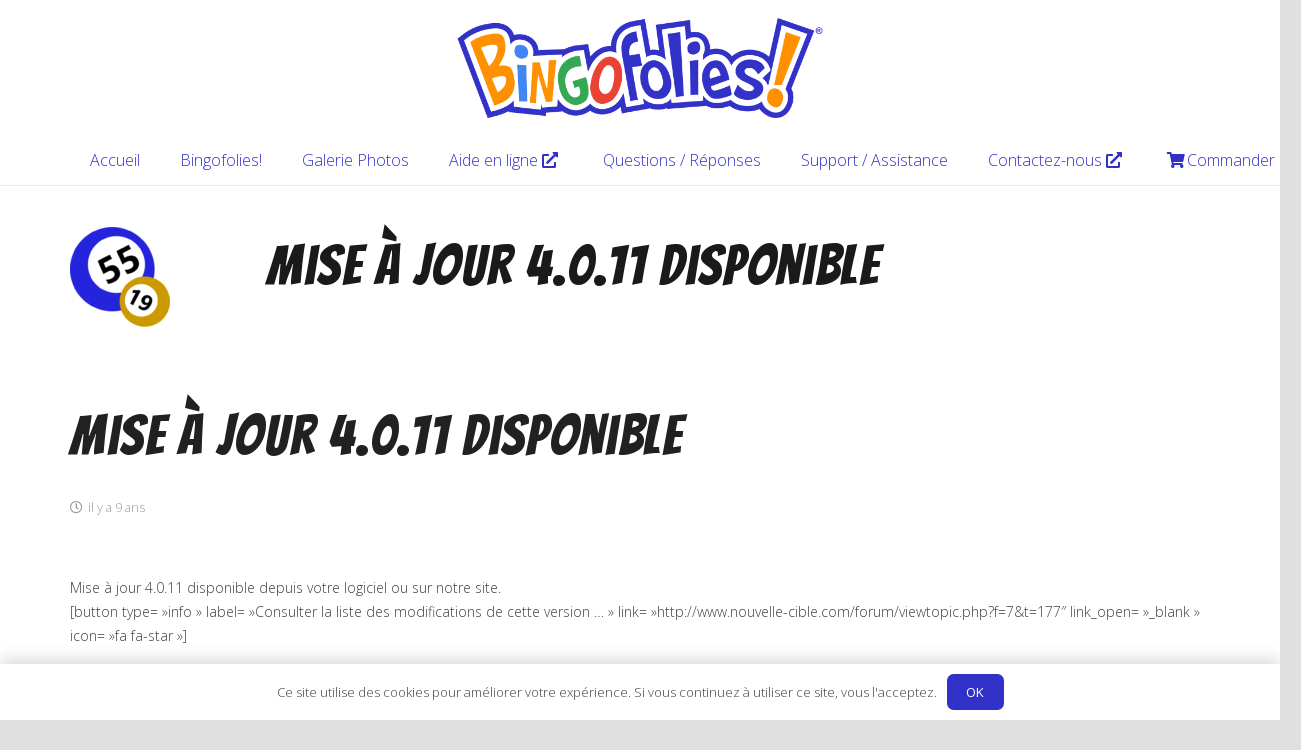

--- FILE ---
content_type: text/html; charset=utf-8
request_url: https://www.google.com/recaptcha/api2/anchor?ar=1&k=6LdED7wUAAAAABXLukhldoIVWAIxn0MkK9e971Q8&co=aHR0cHM6Ly93d3cuYmluZ29mb2xpZXMuY29tOjQ0Mw..&hl=en&v=TkacYOdEJbdB_JjX802TMer9&size=invisible&anchor-ms=20000&execute-ms=15000&cb=o8l8kbfxloc8
body_size: 45492
content:
<!DOCTYPE HTML><html dir="ltr" lang="en"><head><meta http-equiv="Content-Type" content="text/html; charset=UTF-8">
<meta http-equiv="X-UA-Compatible" content="IE=edge">
<title>reCAPTCHA</title>
<style type="text/css">
/* cyrillic-ext */
@font-face {
  font-family: 'Roboto';
  font-style: normal;
  font-weight: 400;
  src: url(//fonts.gstatic.com/s/roboto/v18/KFOmCnqEu92Fr1Mu72xKKTU1Kvnz.woff2) format('woff2');
  unicode-range: U+0460-052F, U+1C80-1C8A, U+20B4, U+2DE0-2DFF, U+A640-A69F, U+FE2E-FE2F;
}
/* cyrillic */
@font-face {
  font-family: 'Roboto';
  font-style: normal;
  font-weight: 400;
  src: url(//fonts.gstatic.com/s/roboto/v18/KFOmCnqEu92Fr1Mu5mxKKTU1Kvnz.woff2) format('woff2');
  unicode-range: U+0301, U+0400-045F, U+0490-0491, U+04B0-04B1, U+2116;
}
/* greek-ext */
@font-face {
  font-family: 'Roboto';
  font-style: normal;
  font-weight: 400;
  src: url(//fonts.gstatic.com/s/roboto/v18/KFOmCnqEu92Fr1Mu7mxKKTU1Kvnz.woff2) format('woff2');
  unicode-range: U+1F00-1FFF;
}
/* greek */
@font-face {
  font-family: 'Roboto';
  font-style: normal;
  font-weight: 400;
  src: url(//fonts.gstatic.com/s/roboto/v18/KFOmCnqEu92Fr1Mu4WxKKTU1Kvnz.woff2) format('woff2');
  unicode-range: U+0370-0377, U+037A-037F, U+0384-038A, U+038C, U+038E-03A1, U+03A3-03FF;
}
/* vietnamese */
@font-face {
  font-family: 'Roboto';
  font-style: normal;
  font-weight: 400;
  src: url(//fonts.gstatic.com/s/roboto/v18/KFOmCnqEu92Fr1Mu7WxKKTU1Kvnz.woff2) format('woff2');
  unicode-range: U+0102-0103, U+0110-0111, U+0128-0129, U+0168-0169, U+01A0-01A1, U+01AF-01B0, U+0300-0301, U+0303-0304, U+0308-0309, U+0323, U+0329, U+1EA0-1EF9, U+20AB;
}
/* latin-ext */
@font-face {
  font-family: 'Roboto';
  font-style: normal;
  font-weight: 400;
  src: url(//fonts.gstatic.com/s/roboto/v18/KFOmCnqEu92Fr1Mu7GxKKTU1Kvnz.woff2) format('woff2');
  unicode-range: U+0100-02BA, U+02BD-02C5, U+02C7-02CC, U+02CE-02D7, U+02DD-02FF, U+0304, U+0308, U+0329, U+1D00-1DBF, U+1E00-1E9F, U+1EF2-1EFF, U+2020, U+20A0-20AB, U+20AD-20C0, U+2113, U+2C60-2C7F, U+A720-A7FF;
}
/* latin */
@font-face {
  font-family: 'Roboto';
  font-style: normal;
  font-weight: 400;
  src: url(//fonts.gstatic.com/s/roboto/v18/KFOmCnqEu92Fr1Mu4mxKKTU1Kg.woff2) format('woff2');
  unicode-range: U+0000-00FF, U+0131, U+0152-0153, U+02BB-02BC, U+02C6, U+02DA, U+02DC, U+0304, U+0308, U+0329, U+2000-206F, U+20AC, U+2122, U+2191, U+2193, U+2212, U+2215, U+FEFF, U+FFFD;
}
/* cyrillic-ext */
@font-face {
  font-family: 'Roboto';
  font-style: normal;
  font-weight: 500;
  src: url(//fonts.gstatic.com/s/roboto/v18/KFOlCnqEu92Fr1MmEU9fCRc4AMP6lbBP.woff2) format('woff2');
  unicode-range: U+0460-052F, U+1C80-1C8A, U+20B4, U+2DE0-2DFF, U+A640-A69F, U+FE2E-FE2F;
}
/* cyrillic */
@font-face {
  font-family: 'Roboto';
  font-style: normal;
  font-weight: 500;
  src: url(//fonts.gstatic.com/s/roboto/v18/KFOlCnqEu92Fr1MmEU9fABc4AMP6lbBP.woff2) format('woff2');
  unicode-range: U+0301, U+0400-045F, U+0490-0491, U+04B0-04B1, U+2116;
}
/* greek-ext */
@font-face {
  font-family: 'Roboto';
  font-style: normal;
  font-weight: 500;
  src: url(//fonts.gstatic.com/s/roboto/v18/KFOlCnqEu92Fr1MmEU9fCBc4AMP6lbBP.woff2) format('woff2');
  unicode-range: U+1F00-1FFF;
}
/* greek */
@font-face {
  font-family: 'Roboto';
  font-style: normal;
  font-weight: 500;
  src: url(//fonts.gstatic.com/s/roboto/v18/KFOlCnqEu92Fr1MmEU9fBxc4AMP6lbBP.woff2) format('woff2');
  unicode-range: U+0370-0377, U+037A-037F, U+0384-038A, U+038C, U+038E-03A1, U+03A3-03FF;
}
/* vietnamese */
@font-face {
  font-family: 'Roboto';
  font-style: normal;
  font-weight: 500;
  src: url(//fonts.gstatic.com/s/roboto/v18/KFOlCnqEu92Fr1MmEU9fCxc4AMP6lbBP.woff2) format('woff2');
  unicode-range: U+0102-0103, U+0110-0111, U+0128-0129, U+0168-0169, U+01A0-01A1, U+01AF-01B0, U+0300-0301, U+0303-0304, U+0308-0309, U+0323, U+0329, U+1EA0-1EF9, U+20AB;
}
/* latin-ext */
@font-face {
  font-family: 'Roboto';
  font-style: normal;
  font-weight: 500;
  src: url(//fonts.gstatic.com/s/roboto/v18/KFOlCnqEu92Fr1MmEU9fChc4AMP6lbBP.woff2) format('woff2');
  unicode-range: U+0100-02BA, U+02BD-02C5, U+02C7-02CC, U+02CE-02D7, U+02DD-02FF, U+0304, U+0308, U+0329, U+1D00-1DBF, U+1E00-1E9F, U+1EF2-1EFF, U+2020, U+20A0-20AB, U+20AD-20C0, U+2113, U+2C60-2C7F, U+A720-A7FF;
}
/* latin */
@font-face {
  font-family: 'Roboto';
  font-style: normal;
  font-weight: 500;
  src: url(//fonts.gstatic.com/s/roboto/v18/KFOlCnqEu92Fr1MmEU9fBBc4AMP6lQ.woff2) format('woff2');
  unicode-range: U+0000-00FF, U+0131, U+0152-0153, U+02BB-02BC, U+02C6, U+02DA, U+02DC, U+0304, U+0308, U+0329, U+2000-206F, U+20AC, U+2122, U+2191, U+2193, U+2212, U+2215, U+FEFF, U+FFFD;
}
/* cyrillic-ext */
@font-face {
  font-family: 'Roboto';
  font-style: normal;
  font-weight: 900;
  src: url(//fonts.gstatic.com/s/roboto/v18/KFOlCnqEu92Fr1MmYUtfCRc4AMP6lbBP.woff2) format('woff2');
  unicode-range: U+0460-052F, U+1C80-1C8A, U+20B4, U+2DE0-2DFF, U+A640-A69F, U+FE2E-FE2F;
}
/* cyrillic */
@font-face {
  font-family: 'Roboto';
  font-style: normal;
  font-weight: 900;
  src: url(//fonts.gstatic.com/s/roboto/v18/KFOlCnqEu92Fr1MmYUtfABc4AMP6lbBP.woff2) format('woff2');
  unicode-range: U+0301, U+0400-045F, U+0490-0491, U+04B0-04B1, U+2116;
}
/* greek-ext */
@font-face {
  font-family: 'Roboto';
  font-style: normal;
  font-weight: 900;
  src: url(//fonts.gstatic.com/s/roboto/v18/KFOlCnqEu92Fr1MmYUtfCBc4AMP6lbBP.woff2) format('woff2');
  unicode-range: U+1F00-1FFF;
}
/* greek */
@font-face {
  font-family: 'Roboto';
  font-style: normal;
  font-weight: 900;
  src: url(//fonts.gstatic.com/s/roboto/v18/KFOlCnqEu92Fr1MmYUtfBxc4AMP6lbBP.woff2) format('woff2');
  unicode-range: U+0370-0377, U+037A-037F, U+0384-038A, U+038C, U+038E-03A1, U+03A3-03FF;
}
/* vietnamese */
@font-face {
  font-family: 'Roboto';
  font-style: normal;
  font-weight: 900;
  src: url(//fonts.gstatic.com/s/roboto/v18/KFOlCnqEu92Fr1MmYUtfCxc4AMP6lbBP.woff2) format('woff2');
  unicode-range: U+0102-0103, U+0110-0111, U+0128-0129, U+0168-0169, U+01A0-01A1, U+01AF-01B0, U+0300-0301, U+0303-0304, U+0308-0309, U+0323, U+0329, U+1EA0-1EF9, U+20AB;
}
/* latin-ext */
@font-face {
  font-family: 'Roboto';
  font-style: normal;
  font-weight: 900;
  src: url(//fonts.gstatic.com/s/roboto/v18/KFOlCnqEu92Fr1MmYUtfChc4AMP6lbBP.woff2) format('woff2');
  unicode-range: U+0100-02BA, U+02BD-02C5, U+02C7-02CC, U+02CE-02D7, U+02DD-02FF, U+0304, U+0308, U+0329, U+1D00-1DBF, U+1E00-1E9F, U+1EF2-1EFF, U+2020, U+20A0-20AB, U+20AD-20C0, U+2113, U+2C60-2C7F, U+A720-A7FF;
}
/* latin */
@font-face {
  font-family: 'Roboto';
  font-style: normal;
  font-weight: 900;
  src: url(//fonts.gstatic.com/s/roboto/v18/KFOlCnqEu92Fr1MmYUtfBBc4AMP6lQ.woff2) format('woff2');
  unicode-range: U+0000-00FF, U+0131, U+0152-0153, U+02BB-02BC, U+02C6, U+02DA, U+02DC, U+0304, U+0308, U+0329, U+2000-206F, U+20AC, U+2122, U+2191, U+2193, U+2212, U+2215, U+FEFF, U+FFFD;
}

</style>
<link rel="stylesheet" type="text/css" href="https://www.gstatic.com/recaptcha/releases/TkacYOdEJbdB_JjX802TMer9/styles__ltr.css">
<script nonce="z-XMhXxDdM6T-G98z74FNQ" type="text/javascript">window['__recaptcha_api'] = 'https://www.google.com/recaptcha/api2/';</script>
<script type="text/javascript" src="https://www.gstatic.com/recaptcha/releases/TkacYOdEJbdB_JjX802TMer9/recaptcha__en.js" nonce="z-XMhXxDdM6T-G98z74FNQ">
      
    </script></head>
<body><div id="rc-anchor-alert" class="rc-anchor-alert"></div>
<input type="hidden" id="recaptcha-token" value="[base64]">
<script type="text/javascript" nonce="z-XMhXxDdM6T-G98z74FNQ">
      recaptcha.anchor.Main.init("[\x22ainput\x22,[\x22bgdata\x22,\x22\x22,\[base64]/[base64]/[base64]/[base64]/[base64]/[base64]/[base64]/[base64]/[base64]/[base64]/[base64]/[base64]/[base64]/[base64]/[base64]\\u003d\\u003d\x22,\[base64]\\u003d\x22,\x22w5bCtkLCp8OjJsOCHsK1Yi7CqsKTdMKJM1xWwrNOw5zDpE3DncOgw65QwrIDZW16w4LDpMOow6/[base64]/wpbChTJew7nCqMK/w5ApG8OlIcOrLMOmexF4a8O/w5vCgVkIfsOPak8qUBjCjXbDu8KWPGtjw6vDomR0wp5MJiPDsQh0wpnDnBDCr1geXl5Cw7/CuV90ZMO0wqIEwqvDpz0Lw6nCrxB+YMOnQ8KfIsOaFMOTWXrDsiF8w5fChzTDujt1S8Kzw4UXwpzDn8OBR8OcJWzDr8OkXsOETsKqw4XDgsKxOitHbcO5w77CrWDCm3EMwoI/[base64]/[base64]/wqzCp8KGw7vCscOlw6nDncO9EMOtwqkNwqfCtkTDp8K7c8OYYMOfTg7DvHFRw7U3dMOcwqHDgltDwqs+aMKgASjDqcO1w45rwr/CnGA1w57CpFNEw5DDsTI4wq0jw6lDNnPCgsOqCsOxw4AIwpfCq8Ksw4bClnXDjcKKV8OYw4XDosKjdcOHwoDCrG/DrMOmPHXDiVY7UMKmwrDCssKnADxfwrVswoEUNEIxTMO3wpPDicKAwrLCr0vClsOlw7VlNhrCicKbRsOfwqXCmigtwpDCv8Oqw5olIcORwqhgXsKkCwHCicOoHzTDgx/CtnLDuSzDpsOqw6c8w6rDinxgNAwAw47DvmfCpytRB24lCsOpfMKNbHzDkMOmIzUjSwnDpHfDiMOfw48DwqvDucKlwp4Uw70Sw4rCqB3DrcOZUX/Dn2nCgl8mw73DkMKyw45LYMKOw43CqnQ6w5bClsKxw5sKw53CgThAGsO2ajXDvMKePMOww5Icw7U0T2bDssKyFQvCm1d+wrAcZsOBwpzDl3zCoMKswpx6w5PDiDhuwoJ5w7/DmDnDuHDDn8Kkw5rCoQ/DhMKQwqLCpMODwp8Zw47DgjVjaVJWwqVAUsKbYsK2I8Opwpl0eBfCiUXDrQPDn8KDAUDDqMOiw7fDtBorw4jCr8OGMwfCvXpobcKAVjHDqlUdBQhhG8OKCX4UWmDDiFHCr2HDhcKvwqPDn8O0RMOYKmnDgcKlflR4AcKcwpJVRBvDkVgYCMOtwr3CsMK/[base64]/DoDpSwoXDiVLCo3EYRjLCgsK1w7DClnNQwovDqMKtGh8Zw5rDqyx0wo/CvkgNw4nCmMKLYMKAw4pLw58QXsO2JUnDs8KiYsO1Zy7DnFBIEzBWOk/Dg09gAyrCsMOADFkew5hZwpwEAU0qMcOrwrDCg1LCnsOxa0DCocKvIEwVwpN7wq1pVcKuM8O+wrYXwqDCt8OiwoYawqVEw65rGyDDtFPCuMKQeUB5w6PCiwTCg8KHwpohBcOnw7HCmnEDe8KcDHfCpsOzQsO4w4IIw4Fxw7lWw4ssL8O/agUvwoVBw6/ClsOvZlk8w6fCvkAlLsKUw7PCs8Oww5w8ZGvCqcKKX8OUDBXDsAbDrV7Cj8KkGxzDkCDCh2nDgsKswqHCvWkXBFwuUwchQsKVTcKcw7rCtEvDtEUvw4bCv1xqFXDDpCzDicOxwqbCvmg2QcONwpsnw75HwoTDisKXw7E2ZcOlDzoSwqNMw7/[base64]/DpcKhesKdOsOOAsOqw73Dv8OnwrhAw64Fw6/DrE7CkzgZJUFPw4tMw5/[base64]/CkGzDlcO6HcKuQ8Kewq3CsRHCpsO2e8OPVCkUwq3DkG3ChMKLwq/[base64]/Dh8OoSiNIAGxRIcKMw4RRTFF3w5dlFgzDlgprNHobF2JMcDjCs8OywoHCqsOrccOZJmXCon/DvMK0WsO7w6vDlDAeABIkw6XDq8KfSS/Ds8KMwoAMd8OIw70Dwq7CpwzCo8OOTyxuaAgLQcKrQkJIw73CpiPDpFDCqXDCtsKQw7bDhFESCEkUw7vDlxJpwq55wpwrIsOVGDbDi8KDBMOMwp9/NsOPw6jCgcK1UjzClcKEw4EPw73Cu8OzVQ4tBsKAwrPCucOhwoobdEw8N2oywoPCk8OywoPDvMK5CcKhdMKcw4fDjMK/[base64]/w7RtL3VWIcKXHMO6DcOowp8Fwr/CnMKWwoIpIh1AIcK7GVUCOFlvw4PDkSXDqQlTc0Mzw5DCuGVCw6HCnSpLwqDDsHrDscKVHMOjHXYTw7/Dk8KHwrvCk8OFw77DhcKxw4bDnsKPw4fDqhfDvkU2w6JUwozDgFnDqsKeOXcQEh8Vw5xSDFBuw5A1GsOjZUESWnHDn8Kxw53DlsKIwolQw7BiwrpzdnjDqH/DrcKeTjg8wp9fZ8Kbb8KKwq5kMsOhwptzw5lCJho0w5E9wowzdMODcnvCtwPDkToBw4HClMK6wo3CmMO/[base64]/YcOtw6QuYHk6VU7DlGzDlXdXwpN0wr8oIxYCIsOOwqRAMzzCiQ3Di2o3w49KAxfClMOjf3jDpcK/[base64]/fw1VQnLDisOLwpPDiEsmGMKZworDj8K6wpjCqsKOMSnDuUDDl8OCNMOQw7d7NW0haAfDg31jwq3Dt1NlfsODwpbCg8OcchsAwqIKwqrDlwnCt2Enwrs3TMKbcztwwpfDtnvCkBtKJ2fCh01Sb8KzFMO/wrPDmgk4wrtxTcOfw6fCkMK1O8KKwq3ChcK3w41Uw7cLWcKCwpnDlMK6BwlfbcOSbsOmGcKgwr5qWCoCwqkdwootcH9fEzrCqm1fI8K9e28/dWkxw7B+eMKyw4zCr8KdMx0wwo5QDsKtMsOmwp0bUmTCmG4Xf8KMdCvDlcOJGMOUwr52JsKtw5jDoTwZw6oaw79lasOQPAnCtMO5F8K6w6DCrcONwqBlVGDCgg7Dhjsxwr4ew7/CjMK7fnjDs8OnHWDDssO1QsKudgnCsD04w4lHwpDDv2EiO8KLbDsJw4YzesK9w47DlUPCqx/DqzjCpsOkwq/DocKnSMOjb0kow45sWxE4TMOjPQnCmsKtVcK1w6QmMR/DvwcYQFjDpMKsw6YWS8KMQCxXw7N1wqQMwrZYw7fCn2rDpcKPJBc2TcO1UsONVMK8TmNMwrvDt3oqw5UWSizCusO9wp0bX0t9w7s2wp/[base64]/CoMOIwpjCsMO4RW4/wonDpcKsMhHCmMKjwqplw5ViJsK8L8OVeMKbwqlRGsKkw493w57DoEpTFylpD8O7wptXMMOLZwEjKW1/U8KodMOEwq8dwqAhwoxMYsOjN8KSCsKyXU/[base64]/Ci8Oyw5wTw7jDvcOOwp7CjUfDksOhw7YYahbDsMOSIABiJ8OZw50zwqVyHzxOwpY3wpFLXgPDqAMEDMKUFcOwccKiwoEbw41SwpXDhWBpQG/CrmgSw6suKChPAMK4w6vDqjIMV0rCq2PCtMOSN8Osw63DicOyRz0yMi5VdBPDu0vCtQrDlQNCw4hSw4YvwpNFbVsDPcKwIwFAw7sYGR/CiMKrV2fCrMOSFMKmSMOdw5bCm8Osw5Amw6tCwqtwV8Oxa8K3w43Do8OQwqAfKsK/[base64]/wrcsw4vDo8OQZ13Di8OyKiXDpMOnEsOMNjxDw4nDlxvDjHXDlsK4wrHDvsK5aURTC8OAw4diY2J7wqHDqRcdScK/w4XCmMKCE0nCrxxJRlnCvlHDusOjwqzCrgfCl8KdwrbCmlfCogTDnXorcMOKFVIwB0XDrSFUek0BwrbCmcOfAGtKZjjCtcOfwoYnHhwvVh/CssKGwqjDgMKSw7HCribDv8O/w4fCsnBewozDh8OCwrXCj8KATFvDvMKewoxBw5slwrzDtMOHw50xw4d8PAtoGMOyPnDDr3nCgMO9d8K7PsKRw7HCh8OHD8Ofwo9aDcOWSB7CjHFow6kaHsK7V8KqLxBEw7UJOcKeHm3DjsKAIz/Dt8KaIsO9f0fChFNQGzTCngDCg0NGMcOeRmd6w73DtAjCtcOtwqkMw6d4wrnDhcOUw7ZXVm/DgMOjwqLDjD3DsMKuIMKkw4zDumzCqmrDqcKww73DrTBtNcKGLnjCqzHDl8Ktw4PCixU+cVXCi2/DusOgCcKywrzDpyTCuCjCrgVtw7LCiMK8S0nDmz06ewnDrcOPbcKGDVzDiDnDr8KmU8KYGcOcw6LDu1suw4fCssK2EXQhw57DpFLDv2pRwot5wofDkVRbOizCqArCnCpwBELDlRHDoH7Cmg/DkC8mF1dFAknDh11bISA7wqAXRcOAB1EtQ1LCrXNIwpVudsOnW8O0XXZfLcOmwqDCsl1Ld8KRVMOLRMOkw5wUw7p+w53ChGkkwplTwozDoCfCqcOMBl7ChgMEw7/CjcOew4Blw7tcw7NCNsKOwo4Bw4LClWfDiXwkZhNVwonCi8K4QMOFe8OdasKCw6TCtVjCmnLCpsKHbWwSfA3DuVNQCsKrGThkGsK/O8KHRm0dPiUKDMK7w5UAw6N0w6bDpcKQJ8OJwr88w5XDoW1Rw41CecKQwosXREk7w6QmacOuwqVEY8Ksw6bDusOLw5pcwoQ2woUnAkQFa8OcwpEhQMOdwp/DkMOew5R+IcKvHiwLwo8eQMKSw5/DlwVzwr/DrWgNwqYUwpjCr8O0w7rCiMKfw7rCgnw3wojDqhInMSzCuMKZw4QYMHhzAUvDlQTDvkYgwpVewqTCjCAlwqDCo27DvmfCicOhaVnDoDvDiDcMKUjCvMKLF1QVw6/CoVzDqkvCplhtw5rCi8Ocw6vCgxpBw4cVQcOJL8Odw7/Ch8OjUMK8UMO/wqfDq8KyEcOfecOCBsOswoPCtcKjw4MKwr3DnCA7w6ZzwpoHwrQbwq7DqC7DiCfDusOUwozCll8vwo3Dl8KjC35Cw5HDmVnCiizCglTDsnR9wqAIw6ofw5YsFSI2GmZgP8OIA8O7wqUww4fCoXxxMh0Hw7fCsMOiGsOJXFMmwqnDs8KRw7/Du8OzwqJ1w63CjsOlN8K/[base64]/DtFHDtmjDosKGI8OjCcKuwpAKRA3Dm8Oyw6bCv8KlGsK7wqMKw4fDnEPCth1fMSxTwrjDtMOAw5PCr8KtwpcSw7dGKMKRFXnCv8Krw6UswrDCkmLCgVQWw7vDnlsBXMOjwq/[base64]/wpXCj8K/w5Z4ch3CnjFuw4YmwrzCtgRCIsOUahDDu8Kbwqh+bgJodMOOw4xUw7bDlMOewrljw4LDjyIGwrdiFMOJB8OCwpUTwrPDlsKvwobCjW57BxDDunJjK8OAw5/DpGAvB8OeFcO2wonDkWMcHwHDlMO/IzrCmTN8dcKfw4DDo8KkMBPDv3/DgsKkL8OTXmvDvMOubMOBwpDDpUdDwrzCiMKdOcKdYcORwpDCkypKGUfDkgDCmTZ7w7k3w6rCu8KzHcKIZcKSwodRJHF+wpLCj8K4w5zCvsOewoccHiJCOMOnIcOGwpdjX1B1wqdowqDCgMOUw64YwqbDhDFkwpzCn00ww6PDmcORWnPDu8O3w4Fow7/DvW/ClT7DhsOGw5RjworDkXDDucOKwosCf8KKRVfDt8K4w59YD8KyPsKqwqJow6o+JMKQwo8tw7E7FwzCjCkJwrp1RWbCpR1pED7CrC7CmkYlwocow4nDvWMfesO/VsOiKhHCk8K0wqHCn3EiwpXDlcKzKsOJB8K4fEU4wqPDl8KgOcKJwrQuwok5w6LDqDXDohIoWEdvYMOQw4BPbsOlw5LDl8OZw6kkFiFrwpnCpDXCrsK1aGNIP0rCghjDhSoNQXwrw6TDk3oDW8OIWsKZHDfCtcOLw4zCuB/DmcOULHfCmcK5w7g7wq0jYTwPTwPDjsKoSMKHJjpgVMOdwrhRwpjDhnHDmUEYwrjCgMO9OMOROSHDhjxsw6tcwqHDqsKqfkrCq1FPCMO5woDDmcOcScOWw6/Du0zCshJIDcKwbXx7Z8KXKcKKwrEFw5Edwp7CksK4wqDCt0gzw6TCsmx7bMOIwqUkAcKABFkLYsOPw5jDr8OIw5TCumDCsMKcwofCvXzDj1TDiR/DrcOpf2XDom/[base64]/DjTYtwpR1bcKww4bChsKzw7bCvF4HWSQKVhRREHNVw6DDmH87B8KMwoEyw7XDvA99VsOOAcKeXMKAwpzDlMOiXm10Qx7Dv0UVN8KXJ0LCmwRCwqnDjcOVZsKTw5HDjTbClcKZwql8wqxCbcKiw4nDlcOjw4h1w4/Dm8K9wpvDmQXCkGTCsSvCo8KRw4/[base64]/eMO0w7LCl2jCuMK4wrs3XMO+acK4wrk6DMK3FcOqwq3DmzY6wroQYBfDncK+Z8O0NMOFwqldwrvCg8K/JxRiU8KZC8OrJ8KKCiBGPsKXw47CrhXDlsOAw6tgDcKdZ0NwRMOZwovCgMOKccO6w5cxVcOIwoggRkvDs2DDv8OTwrdtbcKCw6gNESxDwooODcOCNcOtw7MdRcKVKXAhwoDCosOCwpRLw5DChcKeXE/Cs0LCnEU2fMKvw4ksw7bCsXIYYmU0KUoTwoQgCGdWZcORHlkBPFnDl8K7K8OTw4PCjsO6w6LCjV4cFMOVwr7ChExXGMOaw7Z0LF7CuC5BYmMUw7nDhcO2wofDlF3Dti5jFMKZWncswoPDtFJ/wofDkiXCg1lEwqvCqCUzADnDu2U3wrjDi3vDj8KtwocsDMOOwo9HeC7DpiPDkHhYNMKXw5IwR8OUCRUYKmFTJC3CoUFsAcOwLsOXwq4sJnYpwoU/wo/DpkR5C8KKU8K0ZD3DiypPYMO5w6TCmcOYHsO+w7hbw6LDhg0aYlUeV8O2J13CncOkw7tYZMOcwrpvAlIWw7bDh8OGwprDosKIPMKnw68pccK6wrLDiS/Cr8KGC8OEw4A0wrjDpTY8MiXChcKESmVsH8OVLzVKFRbDiy/DkMOyw6TDgTEUOR03CiXCksOwS8KtZCxvwrMAbsOtwrNsBsOCIcOxw5xsXmNDwoXDkMOEGwDDtsKEwo8ow4vDpcKuw5PDvEPDncOswq9MOsKFSkPCq8Omw67DpSdSM8Ohw6F/wpnDkxs+w5LDuMKLw6fDg8Knw5suw4TCmMOMw59vADtNDVJhWSnCsCdnPHMYVTQRwrIRw6JHeMOjwpsBHBjDv8OFN8KSwoI3w6QJw4zCjcK5OCtgCGTDkVFcwqrDjQQlw7/DocONCsKeBx3DjsO4TXPDljUDUUHDoMKbw5MtTMOrwp4xw4l8wrQ3w6zDk8KPYMOMwrZYw4IQQcK2B8Ksw5XCucKvL2haw4/Cl3UkaGh/UMKoUz5uw6bDuVjCnidMQMKKPcKObTvCpBXDlMObw4XDnMOvw7l/f3bCvCJVwpVMbRczJ8KGOkBqKgnCkT1/cUFDEFtPXAwmbBTDqzAgd8KLw4B7w4TCuMO7DsOTw7Y3w7ZyV17CqcODwoVgPAvDuhJnwoLCq8KvScOWwqxbAsKRw5PDmMODw6HDtxLCscKqw6ACRT/Dg8K9asK3GcKMMxJFFBFIRxrCksKDwrrDuQ/Ct8KrwqVcccObwr1+RMKdfMOOHsOHAGPCvjLDsMKqSTHCn8KLQ1NmVMO/DRoUEsKqOiHDo8Kuw4IRw5LCqsKDwrU0wrkGwqTDjEDDoD3CgMK/OMKqKxHCg8KcExnCqcKxJsOFw5U/w6Y4LW4Vw6IfChnCp8Kew47DonttwqtDcMKwYcOUK8KwwrIQTHArw7zDkcKuAcKhw5nCjcOWewl+ZcKRw4HDgcK+w53Co8KsOmjCiMOvw7HCgVHDmTLDmwg+XyXCm8O/[base64]/c8OPcTECwqR6w580w7nDjEcYM2/DknF7PVBjw4R9FjUrwo9iZzLDs8KPMVg+GWAbw5DCokFvUsKhw48Iw7bCusOQFxItw6HDqjs3w5k7GVjCsE91OMOrw5Fyw7nDrcODfMOYPxvDkW1Swr/CksKFTVEAw6bComYaw7rCgVjDtMKYwr0UIsOSw7pGXsOPIxTDoxFRwphPw6IOwq/[base64]/[base64]/Cs1XCi8KpNSNVU8KtMTXCqnjCvmdKEg8RwqjDsMKHwqHCnXzDn8KywqcAGMKVw4DCv0fCnMKUT8KHw7gZGMK/[base64]/Ct8O0w6zCh8K2fMOyw7bDrcOqw4DChUDCknkAwoLCkMKIwrg+w68Fwq7CtsKlwqU5UMKkb8ObScKnwpXDmn4KGXYLw6/[base64]/WcKTw77ClHQLwoLCjsOfw71Mw4Bhwr7ChsKYwpPCiMOhOGPDu8KywqV3wrh/wopjwqwuQ8OHc8OKw6Isw5BYHjPCjm/CnsKKZMOdczMowrhPYMKrFifCmC0qRsOaesKJDsOQPMOtw5LDkMOtw5HCosKcJcO7U8OCw6LCuXoDw6vDrmjCtcOofg/CjAk2PsOPB8O2w5LCjXYVRMKwdsOrwoZEF8OlfCUFZQ7CsQExwrjDq8Kaw6pBwqRCIl4/WyfCmFXCpcKLw4s3BU9jwoXCvDDDgl1FYD0EccKvwpxLETR7B8OZwrTDkcOaUsKDw6R5GlwEDMOww70GGMKgw4XDncOcH8KwcC19wpvDrXbDhsOHPSbCsMKbCG4rw4HDjH/DrUHDkF8XwpFPwrkHw7NDwpXCpVTCninCkgYAw6JjwrsGw4zDqMKtwoLCpcO4JgrDq8OaRxYhwrMLwqZlw5FQw5USKi1dw6TDpMO0w4nCkMK0wphlUWh8wolcfgzCtcO5wrbCtMKFwqIHw6EYKn5xIitZZFpWw6BPwqHCh8KZwpDCiwvDmsKuw5XDqmR/w7I8w5FWw73CiDnDpcKSw4nDocOLw4jCg14IXcK7C8KowptZJMOmwoHCj8KQCMOPecK1wpzCr0E+w4lyw7fDvMK7CMO0S2zCv8KHw4xEw7PCgMOvw7/Dh3sUw6vDosO+w4x0wpnCmE9ywqtzAsOuwpnDjMKaGj3DtcO0w5NbRcOwYMOQwqPDmC7DrngqwoPDtl5nw79TS8Kawoc4S8K3ZsOpKGVMw4pCZ8OMA8KpFMKHU8OAYMKHfCAQwr5IwrzDnsOkwoXCkMKfDsKbEsO/VcOHwpnCmgUQP8K2DMKeKsO1wooywq7CtmHCiTx0wqVeV2nDjXhYdX7CjcK+wqcMwoQNUcOjUcO0wpDCjMOMFx3CvMONb8Kse3YhV8O6Rz5UIcOaw5AUw7PDghzDuh3DnwMwblcyNsK8wq7Cs8Onen/CoMOxD8OFKMKiw77Dvz50dwwEw4zCmMObwpMfwrbDnEvDrgDCgAZBwozDsW7ChAPCmUNZw4AUf19mwoLDvC/Ci8Orw5TClBTDqMOzU8OOBMKywpAZd3lcwrswwqRheDzDhCrCr0HDoRnCiALCmMKvJMOmw50FwpDDsGTClsK6wo1Xw5LCvMOsEyF4AsOdbMOfwpUewoYpw7QALVXDrRfDucOcfj3DvMKic1gVw7NpbsOqw7V2w5A4X1pLwpvDkhjCo2DDjcO9EcKCM1jChh9adsK4w7/DvsOrwqTCoCVIeF3DvHLDicK7w4rDsAvDsDXCisKDGyDDomLCjgLDsRbCk2LDjMKHwqFGY8K+fHXCv3FwGSLChMKMwpNewo0yf8OQwoh8w5jCl8OFw4IjwpjCl8KfwqrCkF7DhTMKwprDkSHClQ4eR3xedSA7w4o/RcOUw6Bfw5pFwqbDshfDr3lnAglEwozCisORAVgDwpzDu8Oww6fCj8OkfALCrcKFYHXCjAzDgHDDssOow5fCig1zw61icD4LRcOGKTbDqGALB1nDkcKeworClMKSZjvDnsO7w4o2Y8K5wqjDo8OCw4nCn8KrJcO4wrQJw7UTwpzDicKYwqbDvsOKwo/CiMKiw4jDgmN8JyTCo8OuWsKVBEFFwoxcwofDh8KPw57DsxbCgMK7wqXDhAliekopCgjCukHDosOcw5p8wqY0IcK2wonCt8Oww4QOw7tywoQ0wqB/wq5EA8OnQsKPVcOTT8K2woA7VsOmQcOMwq3DowfCvsOyVFrCgcOuw4NnwqdtfRkPDznCmThLw5jCmMKRY38/wprCvSrDsCMbS8KKWhx0YR8CG8KRflVOJsOBM8ORUh/CnMODQyLDpsKLwpgOWXHCssO/[base64]/w5TCjcKDKHA8FlVbfsKbVBLDi8KtLD/CgUIRdsK+wqbDjsOdw6hge8KGMcOBw5cMwq5gbRTCmMK1w7LCrMKMLCghwq51woLCn8K/[base64]/[base64]/DrHcGwr1ww6PDpVVsU8Kiw5fDvsOtPsK3w5NXJEwJa8O6wp/CnEnDnzHCiMOLZE5OwoZJwphqRMKDdDfCgMOpw7HChyDCokR5w6rCiknDlgTCphhBwpLDh8Olwr5Zwq0Fe8OUAGrCqsKlP8OfwozDtTkPwoHDhsK1FjVYeMO3PzcLRcKefmvDn8OOw6jCtkUUPhsBw5/Cs8Kdw4tgw6/CmlTCrQtcw7zCuilBwrYGSiAoaV7CqMKww5XCj8Krw702QSzCqSV1wq5vE8KuSMK4wpXCsDMKdmbCtG7DqG8Zw4wbw5jDmx9Qc2N5FcKEw4dDw4h+wr8Ww6bCoWDCoxPDmsKHwqDDsBQ/Q8K7wqrDvCoJbcOjw4/DjsKWwq/[base64]/YMO1w6lDG33Drn8zCgdxwoJ4w5s9WsKcdMOGw7DDjD7CiEZSQXfDpxnDp8KCWMK4chwEwpcCUD3Dm2xLwolgw5nDr8KnPVPCs03DpMKCS8KUdMKxw4kfYsO7L8KHdkvDhglVLMOtwo3Dlw45w5PDscOyd8KwXsKuNF16w4lQw419wpAFCmknZlXCmwjCgcOsK3Y9wo/CqMO+wqDCsih4w7ZtwofDjhrDvjwuwrvDv8ObFMOFZ8Ktw4pmVMKHwpsSw6DCt8K0N0cCa8OOdsK6w4rDjH0jwogYwpzCikLDjXpqUsKjw54+wposGQfCpMOKUUjDlFBcasKlKWHDuF7CrHXDvyluIsOGDsKuw63DtMKUw57Dp8KibMKZw6nCnG/DukvDrnpRwpJnw7JjwrQyDcOWw4HDjMOpOsKswqnCrjDDiMKOVsOGwpXChMOVw63Cg8KWw45WwpQmw71KQwzCslTDgXghDsKUFsKkfsK8w6vDtAZlw5RXWTzCtzY5wpMAUwzDrMKXwqDDhMODw4/[base64]/DoRTCiWHCgnYXCzbDpsOowqQSY8O8FTbCvsK9D1ZfwpHDusKNw77DqUnDvllLw6opbMOnGsOLfDgWwqTCjALDhsODM2LDqk5KwqvDpcK5wqMqOMOuWWvClMKpV2/DrVpmBcK9PsKZwrzChMKWO8KFbcO7FWIpwozCrsKuw4bDlMK9ITrDu8OZw5J8FMK4w7bDsMK3w5VXEQDCk8KXAiwgXRfDkMOjwoDChsO2Zmg0e8KQQcKWwq4vwp87YlnDg8Oowp0qwpvCjG3DkkHCrsOQcsK8PEAzL8KDwptzwoLCgzbDu8OGI8KAWU/[base64]/CpCvCsMKKw4DDjcO0LsKNw4jCtcKsaCYUI8Ouw4XDg1AvwqnDrh7CtMKPKV/DrQ5WV3wvwpvCtlbDkcKYwp7DjT5+wo87wokpwqk8dGTDqwvChcK0w4PDqMOrasO5QUBMfzPDosKxQRDDvXszwp/CiFZJw5E5NXFKZxN4wpDCo8KuIQEqwr3CnH9Yw7Y7wp7CqMO/KzDDjcKewqvCkSrDuQJZwo3CvMK1CsKfwrnCj8OOw7Z6wrNMD8OpJMKZecOlwqTChMKLw5XDhFHCrzzDvsKofsO+w7zDtcKgWMOCw78tSA/DhA7DrkQKwqzCnhkhw4jCscO6d8KPdcOoawLCiVLDjcOoHMOew5JpwovCgsOIwq3CtCVrAcOIBgbCo1XCkFDCpmXDqml6wpgeHMKAw5XDqMKxwrhqRUnCn3VqLX/DrcOIIMKFfAsdw41VesK5V8KSwqLDjcOvKjDCk8O8wrPDh3dRw6TCi8KdN8OebMOqJhLCksKjRcOteSQDw4Ugw6jCjcOZecKdHcOlwpLDvC7Dnl5Zw77DmDjCqAZaw5DDu1Mew4QJAzgnwqVdw60LKHnDty/DqMKtw6rCskbCtMKEN8K2GWI+T8OWZMOBw6XDs2DDnMKPMMKSEGHChcK3wo3Cs8OrJirDkcO/I8Kcw6BgwobDpMKewr7Ci8OIES3CoEfDjsKzw64Xw5vCksKNYRozIksMwp/[base64]/[base64]/Dqg7Dg2HDvD50AEjDnXtaQU8AOcKnVx3Do8O7woHDocKCwrpCw74Iw5DDshLDmV1sN8KSEi5rRA7CiMO/OzDDocOWw6zDmzBFKlTCkcK5wqVHcMKHwocYwrcqe8OdaAoAP8OAw7tJXn5kwpAtbMOyw7U1wo1/FsO1aBTDkcOiw6UDwpHDjcOhIMKJwoB0ZMKfTwPDmX3CuEfChGh0w4wGbzhTPAbDuQMrLcOywp9bw4PCoMOdwrDDhE0bI8Oma8OiV2BKCsOywp09wqzCqyt1wrAwwr50wpvCmC1QKxVQM8KBwp/DuRrChMKDw5TCrHLCqHHDrl0Gwq3DowdawrPDohArTMOLOGAgLMK1ccKCKgzDt8KbPsOTwpfDmMK+IxVTwoZ9QTR+w5V1w6XCg8OMw7LDgADDjcKpw6d4SsOHCWfCnsOKfFtVwrnCu37Ci8KuLcKpSVlUGwbDocO/w6zDskTCmwzDusOswrc2KMOBw7jCmGLClQ84w65sKsKYw6PCo8K2w7PCrMO7firDmMOYBRLClTt8PMKYw4ErFkJ4PWd/[base64]/DgsK4w5RMaMK8esKlwqxBEx/ChU/Cp10pwqJ1Qj/CvcKCw77DrjYPIyVPwoR0wqV0wqk9OnHDkkXDvx1Dw7h4w7sPw6d8w4rDhFnDksKKwpfDvsKrUBwXw4jCmCDDj8KBw7nCkwDCu1cGbGZTw6HDjUjDgjJWLMOXRMO/w7cUGcOLw5HCqMKWP8OCJmJYLxwgU8KcY8K1w7BkOWXCksOwwoUONScYw649Vl/ChkvCj3oCw4rDgsKtJCrCjwA0U8O1GMOew53DiTgYw4FTw6PChhV7CMO9wozCg8O3wrDDocKnwpJJPcK/wqU+wqjDhzhJWEA/FcKCwovDisOSwq7CtMO0H3ctbFFDKMKdwp5Lw6xMwqnDvcORwobCrE92w6xowqfDksOiw6nCiMKFKDFhwo8IMxQ/wr3DlxJjwrt0w5/DmMKvwpxOOXsYV8O8wqtZwr4WVREPfcOiw5w8TXUwSDjCg1DDjSZBw7LCpV3DqcOBensuTMKEwrrCnw/Cpxk4JybDlcOgwrEuwrlYEcK/w4DDisKhwovDp8OawpzCiMK/LcOPw4nDhjjCnMKmw6ASQMKGDWtYwprCjMOLw4/CjCHDgENSw6jDomcVw6Bfw4XCnMO6PQTCtMOAwph6wqnCmi8pfwzCiEvDkMKuw5PCj8OgCcK4w5xfGcOOw47ClMOpWD/ClVDCl1JPw4jDmwjCmsKJPBt5P1/ChcOUTcKWXx7DgXPCpsOxw4A4w77CgVDDiGh3wrLDuEXCrmvCnMOBX8OMwobDgARLIDDDhTQXOcOROMOvZFk1X1bDvFQ4Q2DCiyUCw7pyw4nCi8Opa8K3wrzChMOYwrLCmntwC8KGG3TDrSYaw4TDgcKaS2AJSMKAwqR5w4gOEjPDrsKZSsKFY0PCuE/[base64]/[base64]/[base64]/CkMK1W8KHBMOrwoNPCMKHw715c8KpwogiaMOww7xffHp9Q2rCrsOdNh3CjCHDumnDlgXCoHppD8KgPQRXw6HDuMKrwotOwp1LHMOSUDPDnw7CkcKrwrJDAV7DjsOiwo0xcMO9wqrDqMKfQMOqw5bDgwwGw4nDk1shf8OEwpfCl8KJYsKJJMKOw7gIV8Oew7xdf8K/wo7DkxrDgsKICXzDo8OrUsK6bMORw7bDhMKQXC3Dq8O4w4LCjMOdccK3wo7DosObw45wwpwgKA4aw4tNdVUtAH/DgGXDocOXHsKZIsOfw5sIW8OaFMKPw58Pwp3Ck8Kew5nDjg3CrcOEVMK3fhNKYAPDkcO8GcOWw43DqMKywoRYw6rDoBwcDk7Clw4fXEYsCE8Dw5pgHcK/wr1pEh/CtB7CiMOLwptgw6FJZ8KsaEfCqQ9xLcKOX0AFw4jDtMKTWcKUXSZcw5deVXrCq8OCPyDDiWwUwrnCgsKqw4Ifw7fCmsK0Q8O/[base64]/[base64]/DuGdAJyRRwrvDt8KKLcKqOsKlw4JkwrbCscK1I8K9w6UNwo7DjjoCADhTw57DpU4NHsOxwqYiwoLDgcOaSGgBO8KIGXbCukTDqcK0K8K2OxvCl8Oswr/DlRHCvsKUQCIJw5FeUh/[base64]/DrcOubsKYVsKPSR0ww6tFw74HFsOXw6bDoXTDvghxKsOUAsKkwqbCkMKIwqPCp8O+wr/Cg8KDUsOoMhlvC8OkNE3Dr8OqwqoWOHRPUVfDm8Orw57Ds2sew5Qcw55RRTzDlsKww4vCmsKVw7wcbcOXw7XCnzHCpsOwATAhwrTDuk4hBMOVw4oPw6cadcKgZAtkek17w7Z8woPCviAsw4/CscK9UGPDnMKGw4jCo8O+wozCo8Oowq5CwrYCw5vDrlwCwpjDu0pAw6TDk8KQw7drwoPCsUMGw6vCrjrCucK3wo8MwpcrV8OuCDZuwprDthjCo3vCr1jDv0rDuMOfLlx6wowFw5/CokHClMO1w51Wwpx3K8OXwpDDlcKQwoHCihQRwqjDocOIAwYrwqPCsS1SdRRQw7jCkEA/FGnCiwjCtGrCpcOEwpTDhU/[base64]/CvTDDlcK3PsKtTyvDrsOawqzDtMOHw5/Cp8O6wrITYcK4w6p6ay4GwrUzwoAYFsKCwqXDq0DDjcKZwozCl8OYOVxVwqs/wqbCvMKFwo8YO8KYMWfDgcO3w63CqsOswoDCpyPDmgrCmMOiw5DDtsOtwqAGwqduEMOXwqINwqd6fsO0wrw9T8KSw4Rna8Kowqt8w4RLw4/[base64]/DscOhwpHDogbCjxDDoh1zwrjDnikwasOtO0DCpmPDtcKjw5AZSGhow71MFcOTTcOOWngFaBLCpHXDmcOYOMORc8OffC/DlMKwQcOwMR/Ctz3DgMKkE8OLw6fDjDUNFUYhwpPCjMK8w4DCtMKVw57Cl8KJPHl8w6PCuWXDkcOew6kcYXDDvsOrEXo4w6nDlsOiwpsGw5nCiG4gw5MWw7RIaUHClw4Ow63Ch8OoL8KawpNKGCkzYSXDkMOAFmnDtMKsLk5Fw6fDsXJCwpbDgsOUeMKIw6/Cr8OtD0IgCMK0wrpuYMKWN3sRZMOxw5rCrMKcwrbCqcKebsKHw4F3QsK3wqvCpUnCtsO8WDTDgyoBwo1GwpHCisK/wppcS0rDtcO5NE94Hlg+wqzCnx0ww5PCh8KWCcKcUUppw4gpGMKjw4fCh8OpwrTCrMO9bnJAKzVuNGA3wpjDtGBDfMKOwoUDwpt6H8KNDcKnDMKHw6fDk8KjKcO1w4XDp8Ktw64yw4I+w6QWTMKofDtcwrjDi8OQwqfCn8OIwp3CoXPConnDqMOIwr5mwq3CkcKHVcK/woZgcMKHw7fCvVkaK8KkwqgOw4QCwr/Dn8Oxwqd8N8KtSMKkwqPDqSbCmEfDj2IvGih/EkzCnMK6JsOYPTtAZUbDphdfN34Hw4ETIArDrDlNOQLCnnJQwpcgw5lcN8OUScOswqHDm8KoWcKlw6URBAgmOsKiwrHDgcKxw7pTw6t8wo7DosKUGMOXwpIdFsKEwr4pwqjDu8KFw7hqOcK3McOVaMO/w6N/w7FRw59Bw7HCpCsXw5rDu8KDw6ldGMKTNXzCssK0TWXCombDjsKnwrTDsSwJw4bCjsODCMOSW8OdwpACTng9w5nDssOwwoQ1W0zCiMKjwrbCmkAfw5LDtsObdA3DsMKdJzvCtsKTFmjCtxM/w7zCsWDDoWZYw61LNsKhJ2VFwp7DgMKhwpfDtMKew6PDpT1KE8KCw4HDq8KGEVNmw7LDqGFrw6HDuktow7fDl8OfFE7DqEPCrMKJAGlxwpHCs8OPwrwLwr/Cg8OYwoZvw7XCnMK7AUl/QQdKIsKtw57CtH4Yw4tSLkzDjcKsf8O5VMKkWT05w4TDpx1awqPCrRLDrcOrwq8BYsO4woJqZcK5SsKSw48Tw6XClcKgcizCpcKdw5nDhsOawrvCn8KFQD0fw7UlWG/DgMKHwrnCvsKzw7XChcOpw5fChC3Dgk0RwrPDu8K6PAhceh/DgSRowr3CnsKUwrXDnFrClcKOw6Nzw6XCmcKrw5JpecOXwobCoifDgzbDi2lLWgzCj0sxciIuw7s2e8OMfzIiXwjDlcKcw7dyw6N6w7fDowfDk07DvMKRwoLCn8KPw58BKsO6esOjC38kFMKWwr7DrSFtM0/CjsK1WUXCscOXwp41w77Chj/Cl3rCmn/[base64]/C3BvSHHCgMOGQMKiP8KOKsKbwqw9Jz1xcXPCmS/CnUhMwq7Ds1JZQsKqwpHDlMKqwrNPw4ZjwqvCssKNwr7CtsKQKsKPw53CjcOkwoogNTDCrsKZwq7CkcKHADvDhMKGw4fCg8KIJxHDsz4bwqpVNMKlwrjDhSpOw6UgBMObT3ooZE5gwoDDpExwUcOFT8OABCo8Dn9xZMKbwrLCksOgLMKOfCc2GmPCoH8NWAjDsMOBwo/CjRvDlGfDpMKJw6bCqwfCmATCuMO8SMKyPsKjw5vDtcOgJsKBOcOvw5jCnw/Dn0bChHsHw4rCl8KxHgpAwqrClB9qw5Erw6Vwwq9XDH8pwp8Kw540aiRJUhfDg3DDp8KSUSBMwqkfH1TCsFVlQsK1JsK1w5HDvQTDo8OtwpLCjMKgZcOESGbCvgdLwq7Dm0fDo8KHw7E9wpjCpsKkBgTCrEs4wrXCsnx+RQ3CscO/woQMwp7DpxtZO8Kew6RxwpfDq8Kiw7nDhSEJw4/[base64]/[base64]/NMKyfE7CmcKvXMOTexNQwrjDpcKNwqfCsMKnw63CmMKtwoN7w5rCo8OyXMOxasOdw7ZWwosdwp8jSk3Dn8OIdcOAw7YOw79OwoQ9JjdYwo1Mw6klVMOxFAUdw6vDn8Oqwq/DpsKBa1/DqwXDrnzDhFXDucOWCMOSKVLDjcKAXcOcwqxSNH3DiHLCokTDtgAfw7PDr2xOw6jCsMKQwpMHwqxZNwDDpsOQwqV/BEw0KMO4wpjDk8KZecO9PcKuwoIccsOXw4HDlMKJChZRw63Csy9jcRNyw4vCscOLGMOTbUrCjApEw59KOG7DuMO3w5VtJmJPLcK1wpwXdsOWNMOdwoU1w4EER2TCmVBSw5/CmMK/Lz0pw4Jlw7IAVsKSw7XCmWfDiMKdYcO0wqnDtURwdETDlcK3wp/DvHbDtGo7w4xAOnbCmcOGwpE/ScOdL8K4BnxOw4vDgWcQw6B8f3bDk8OhG2BLwrl5wpvCpMKdw6YNwrfCi8KAUcO/[base64]/DqCg/GlTDnHcPw4wcCsO9w40QUn/Cl8O0\x22],null,[\x22conf\x22,null,\x226LdED7wUAAAAABXLukhldoIVWAIxn0MkK9e971Q8\x22,0,null,null,null,0,[21,125,63,73,95,87,41,43,42,83,102,105,109,121],[7668936,643],0,null,null,null,null,0,null,0,null,700,1,null,0,\[base64]/tzcYADoGZWF6dTZkEg4Iiv2INxgAOgVNZklJNBoZCAMSFR0U8JfjNw7/vqUGGcSdCRmc4owCGQ\\u003d\\u003d\x22,0,0,null,null,1,null,0,1],\x22https://www.bingofolies.com:443\x22,null,[3,1,1],null,null,null,1,3600,[\x22https://www.google.com/intl/en/policies/privacy/\x22,\x22https://www.google.com/intl/en/policies/terms/\x22],\x22zkShE2uz9yLXeEJ8nmv5M85LJDuz+V/Ue91HRHdzetk\\u003d\x22,1,0,null,1,1764462481470,0,0,[201],null,[21],\x22RC-QDde2NtMgJyLpg\x22,null,null,null,null,null,\x220dAFcWeA6DtxVH5m04SOx0ZpUQTu7e9mu3wj_ls_zZaz0IsauvkBpV7-t8Bq6WXgosRMP2ibeCLkjpwy1ELQEgDAT5w7ffqgoLDA\x22,1764545281539]");
    </script></body></html>

--- FILE ---
content_type: text/css
request_url: https://www.bingofolies.com/wp-content/themes/Impreza-child-bingofolies/style.css?ver=8.41
body_size: 1431
content:
/*
Theme Name: Bingofolies Theme (Impreza)
Template: Impreza
Version: 1.0.2019
Author:	Nicolas SOURDEVAL
Theme URI: https://www.bingofolies.com/
Author URI: https://www.nouvelle-cible.com/
*/



/* CAPTCHA */
.grecaptcha-badge { visibility: hidden; }

/* Item Purchase > Main Menu */
li.current-menu-item a {border-bottom: 5px solid #FF9100 !important; margin-bottom:5px; color: #FF9100 !important; font-weight: 800 !important;}

/* Homepage -> Recent Posts */
article.homepage-news-box {margin: 0;}
.homepage-news-box {padding: 0.5em !important;}
.homepage-news-box:hover {background-color: #DBDBDB; cursor: pointer;}
.homepage-news-icon .fa {
	padding: 5px;
	margin-top: -7px;
	border-radius: 100%;
	width: 45px;
	height: 45px;
	color: white;
}
span.homepage-news-title {margin-left: 15px; font-size: 18px; color: #787878;}
span.homepage-news-date {
	margin-left: 15px;
    font-size: 18px;
    color: white;
    font-style: italic;
    background-color: gray;
    padding: 0px 5px;
} 

/* Welcome page */
#banner-box {background-color: #2323dd; margin-right:5px;}
.news_title {
  width: 375px !important;
  white-space: nowrap;
  overflow: hidden;
  text-overflow: ellipsis;
}

/* News */
.br_news_row i {
    display: inline-block; 
    padding: 0;
    font-size:3vh;
    font-weight: lighter !important;
    line-height: 50px;
    color: #fff !important;
    text-align: center;
    white-space: nowrap;
    vertical-align: baseline;
    background-color: #d73d33;
    border-radius:50px;
    position: relative;
    top: -3px;
    height: 50px;
    width: 50px;
}

.br_news_row i.fa-newspaper {color: white; background-color: grey;}
.br_news_row i.fa-sync-alt {color: white; background-color: #56a83a;}
.br_news_row i.fa-exclamation-circle {color: white; background-color: red;}
.br_news_row i.fa-star {color: white; background-color: #f39000;}

/* Custom CSS CF7 */
#form-responsive {
	max-width:auto; /*-- à modifier en fonction de la largeur désirée --*/;
	margin:0 auto;
	width:100%;
}
.rang-form {
	width: 100%;
}
.required {
	color: red;
}

.half-field, .full-field {
	float: left;
	position: relative;
	padding: 0.65rem;
	width:100%;
	-webkit-box-sizing: border-box;
	-moz-box-sizing: border-box;
	box-sizing: border-box;
}

.clearfix:after {
	content: "";
	display: table;
	clear: both;
}

/**---------------- Le smartphone sera content ----------------**/
@media only screen and (min-width: 768px) { 
	.half-field {
		width: 50%;
	}

}

/* Gallery */
.mfp-img figure:before {
  background-image:url("https://www.bingofolies.com/wp-content/uploads/sites/2/2015/11/logo.png");
  content: "";
  position: absolute;
  display: block;
  font-size: 30px;
  top: 0;
  right: 0;
  left: auto;
  bottom: 0;
  width:300px;
  height:130px;
} 

.mfp-img figure:before {
  position: relative;
  display: inline-block;
}

/* Focus table price*/
.focus { border: 3px #2867B6 solid; }

/* Bold Title section in FAQ page */
.w-tabs-section-header-h { font-weight: 700;}

/* Add Best Seller Label */
.type_featured .w-pricing-item-price small { 
	color:#FFF;
	background-color:#ff9100;
	margin:0.75rem 0 -1.5rem 0;
	padding: 0.5rem 1rem;
	font-weight:bold;
	animation: blinker 1s linear infinite;
	border-radius: 0.5rem;
}
@keyframes blinker {
  50% {
    opacity: 0;
  }
}


/* Table price */
.price-heading {font-size: 3rem !important;}
.price-subheading {font-size: 1.75rem !important;}
.ult_price_figure { font-size: 2.75rem !important;font-weight: 600 !important; color:#ff9100; }
.ult_price_term {font-size: 1rem !important; border-top: 1px solid white; }